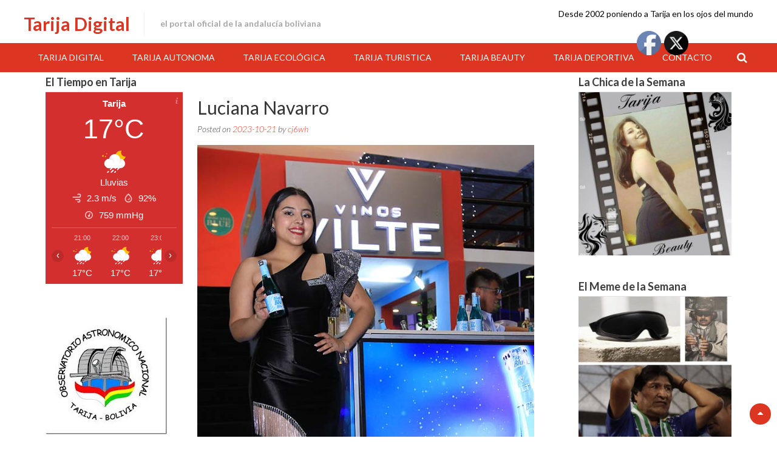

--- FILE ---
content_type: text/html; charset=UTF-8
request_url: https://tarija-digital.com/2023/10/21/luciana-navarro/
body_size: 16493
content:
<!DOCTYPE html>
<html dir="ltr" lang="es" prefix="og: https://ogp.me/ns#">
<head>
<meta charset="UTF-8">
<meta name="viewport" content="width=device-width, initial-scale=1">
<link rel="profile" href="https://gmpg.org/xfn/11">
<link rel="pingback" href="https://tarija-digital.com/xmlrpc.php">
<title>Luciana navarro</title>

		<!-- All in One SEO 4.9.1.1 - aioseo.com -->
	<meta name="robots" content="max-image-preview:large" />
	<meta name="author" content="cj6wh"/>
	<link rel="canonical" href="https://tarija-digital.com/2023/10/21/luciana-navarro/" />
	<meta name="generator" content="All in One SEO (AIOSEO) 4.9.1.1" />
		<meta property="og:locale" content="es_ES" />
		<meta property="og:site_name" content="Tarija Digital | El Portal Oficial de la Andalucía Boliviana" />
		<meta property="og:type" content="article" />
		<meta property="og:title" content="Luciana navarro" />
		<meta property="og:url" content="https://tarija-digital.com/2023/10/21/luciana-navarro/" />
		<meta property="article:published_time" content="2023-10-21T13:57:50+00:00" />
		<meta property="article:modified_time" content="2023-10-21T13:58:15+00:00" />
		<meta property="article:publisher" content="https://www.facebook.com/TARIJADIGITAL" />
		<meta name="twitter:card" content="summary" />
		<meta name="twitter:site" content="@tarijadigital" />
		<meta name="twitter:title" content="Luciana navarro" />
		<meta name="twitter:creator" content="@tarijadigital" />
		<script type="application/ld+json" class="aioseo-schema">
			{"@context":"https:\/\/schema.org","@graph":[{"@type":"Article","@id":"https:\/\/tarija-digital.com\/2023\/10\/21\/luciana-navarro\/#article","name":"Luciana navarro","headline":"Luciana Navarro","author":{"@id":"https:\/\/tarija-digital.com\/author\/cj6wh\/#author"},"publisher":{"@id":"https:\/\/tarija-digital.com\/#organization"},"image":{"@type":"ImageObject","url":"https:\/\/tarija-digital.com\/wp-content\/uploads\/2023\/10\/luciana-navarro.jpg","@id":"https:\/\/tarija-digital.com\/2023\/10\/21\/luciana-navarro\/#articleImage","width":600,"height":900,"caption":"Luciana Navarro"},"datePublished":"2023-10-21T09:57:50-04:00","dateModified":"2023-10-21T09:58:15-04:00","inLanguage":"es-ES","mainEntityOfPage":{"@id":"https:\/\/tarija-digital.com\/2023\/10\/21\/luciana-navarro\/#webpage"},"isPartOf":{"@id":"https:\/\/tarija-digital.com\/2023\/10\/21\/luciana-navarro\/#webpage"},"articleSection":"Azafatas"},{"@type":"BreadcrumbList","@id":"https:\/\/tarija-digital.com\/2023\/10\/21\/luciana-navarro\/#breadcrumblist","itemListElement":[{"@type":"ListItem","@id":"https:\/\/tarija-digital.com#listItem","position":1,"name":"Inicio","item":"https:\/\/tarija-digital.com","nextItem":{"@type":"ListItem","@id":"https:\/\/tarija-digital.com\/category\/azafatas\/#listItem","name":"Azafatas"}},{"@type":"ListItem","@id":"https:\/\/tarija-digital.com\/category\/azafatas\/#listItem","position":2,"name":"Azafatas","item":"https:\/\/tarija-digital.com\/category\/azafatas\/","nextItem":{"@type":"ListItem","@id":"https:\/\/tarija-digital.com\/2023\/10\/21\/luciana-navarro\/#listItem","name":"Luciana Navarro"},"previousItem":{"@type":"ListItem","@id":"https:\/\/tarija-digital.com#listItem","name":"Inicio"}},{"@type":"ListItem","@id":"https:\/\/tarija-digital.com\/2023\/10\/21\/luciana-navarro\/#listItem","position":3,"name":"Luciana Navarro","previousItem":{"@type":"ListItem","@id":"https:\/\/tarija-digital.com\/category\/azafatas\/#listItem","name":"Azafatas"}}]},{"@type":"Organization","@id":"https:\/\/tarija-digital.com\/#organization","name":"Tarija Digital","description":"El Portal Oficial de la Andaluc\u00eda Boliviana","url":"https:\/\/tarija-digital.com\/","sameAs":["https:\/\/www.facebook.com\/TARIJADIGITAL","https:\/\/twitter.com\/tarijadigital"]},{"@type":"Person","@id":"https:\/\/tarija-digital.com\/author\/cj6wh\/#author","url":"https:\/\/tarija-digital.com\/author\/cj6wh\/","name":"cj6wh","image":{"@type":"ImageObject","@id":"https:\/\/tarija-digital.com\/2023\/10\/21\/luciana-navarro\/#authorImage","url":"https:\/\/secure.gravatar.com\/avatar\/ffe11e3e4c3d4d735f4c574f462f0a41284fb1cdf4d555dadd901b0ee8842c86?s=96&d=mm&r=g","width":96,"height":96,"caption":"cj6wh"}},{"@type":"WebPage","@id":"https:\/\/tarija-digital.com\/2023\/10\/21\/luciana-navarro\/#webpage","url":"https:\/\/tarija-digital.com\/2023\/10\/21\/luciana-navarro\/","name":"Luciana navarro","inLanguage":"es-ES","isPartOf":{"@id":"https:\/\/tarija-digital.com\/#website"},"breadcrumb":{"@id":"https:\/\/tarija-digital.com\/2023\/10\/21\/luciana-navarro\/#breadcrumblist"},"author":{"@id":"https:\/\/tarija-digital.com\/author\/cj6wh\/#author"},"creator":{"@id":"https:\/\/tarija-digital.com\/author\/cj6wh\/#author"},"datePublished":"2023-10-21T09:57:50-04:00","dateModified":"2023-10-21T09:58:15-04:00"},{"@type":"WebSite","@id":"https:\/\/tarija-digital.com\/#website","url":"https:\/\/tarija-digital.com\/","name":"Tarija Digital","description":"El Portal Oficial de la Andaluc\u00eda Boliviana","inLanguage":"es-ES","publisher":{"@id":"https:\/\/tarija-digital.com\/#organization"}}]}
		</script>
		<!-- All in One SEO -->

<link rel='dns-prefetch' href='//fonts.googleapis.com' />
<link rel="alternate" type="application/rss+xml" title="Tarija Digital &raquo; Feed" href="https://tarija-digital.com/feed/" />
<link rel="alternate" type="application/rss+xml" title="Tarija Digital &raquo; Feed de los comentarios" href="https://tarija-digital.com/comments/feed/" />
<link rel="alternate" type="application/rss+xml" title="Tarija Digital &raquo; Comentario Luciana Navarro del feed" href="https://tarija-digital.com/2023/10/21/luciana-navarro/feed/" />
<link rel="alternate" title="oEmbed (JSON)" type="application/json+oembed" href="https://tarija-digital.com/wp-json/oembed/1.0/embed?url=https%3A%2F%2Ftarija-digital.com%2F2023%2F10%2F21%2Fluciana-navarro%2F" />
<link rel="alternate" title="oEmbed (XML)" type="text/xml+oembed" href="https://tarija-digital.com/wp-json/oembed/1.0/embed?url=https%3A%2F%2Ftarija-digital.com%2F2023%2F10%2F21%2Fluciana-navarro%2F&#038;format=xml" />
<style id='wp-img-auto-sizes-contain-inline-css' type='text/css'>
img:is([sizes=auto i],[sizes^="auto," i]){contain-intrinsic-size:3000px 1500px}
/*# sourceURL=wp-img-auto-sizes-contain-inline-css */
</style>
<style id='wp-emoji-styles-inline-css' type='text/css'>

	img.wp-smiley, img.emoji {
		display: inline !important;
		border: none !important;
		box-shadow: none !important;
		height: 1em !important;
		width: 1em !important;
		margin: 0 0.07em !important;
		vertical-align: -0.1em !important;
		background: none !important;
		padding: 0 !important;
	}
/*# sourceURL=wp-emoji-styles-inline-css */
</style>
<style id='wp-block-library-inline-css' type='text/css'>
:root{--wp-block-synced-color:#7a00df;--wp-block-synced-color--rgb:122,0,223;--wp-bound-block-color:var(--wp-block-synced-color);--wp-editor-canvas-background:#ddd;--wp-admin-theme-color:#007cba;--wp-admin-theme-color--rgb:0,124,186;--wp-admin-theme-color-darker-10:#006ba1;--wp-admin-theme-color-darker-10--rgb:0,107,160.5;--wp-admin-theme-color-darker-20:#005a87;--wp-admin-theme-color-darker-20--rgb:0,90,135;--wp-admin-border-width-focus:2px}@media (min-resolution:192dpi){:root{--wp-admin-border-width-focus:1.5px}}.wp-element-button{cursor:pointer}:root .has-very-light-gray-background-color{background-color:#eee}:root .has-very-dark-gray-background-color{background-color:#313131}:root .has-very-light-gray-color{color:#eee}:root .has-very-dark-gray-color{color:#313131}:root .has-vivid-green-cyan-to-vivid-cyan-blue-gradient-background{background:linear-gradient(135deg,#00d084,#0693e3)}:root .has-purple-crush-gradient-background{background:linear-gradient(135deg,#34e2e4,#4721fb 50%,#ab1dfe)}:root .has-hazy-dawn-gradient-background{background:linear-gradient(135deg,#faaca8,#dad0ec)}:root .has-subdued-olive-gradient-background{background:linear-gradient(135deg,#fafae1,#67a671)}:root .has-atomic-cream-gradient-background{background:linear-gradient(135deg,#fdd79a,#004a59)}:root .has-nightshade-gradient-background{background:linear-gradient(135deg,#330968,#31cdcf)}:root .has-midnight-gradient-background{background:linear-gradient(135deg,#020381,#2874fc)}:root{--wp--preset--font-size--normal:16px;--wp--preset--font-size--huge:42px}.has-regular-font-size{font-size:1em}.has-larger-font-size{font-size:2.625em}.has-normal-font-size{font-size:var(--wp--preset--font-size--normal)}.has-huge-font-size{font-size:var(--wp--preset--font-size--huge)}.has-text-align-center{text-align:center}.has-text-align-left{text-align:left}.has-text-align-right{text-align:right}.has-fit-text{white-space:nowrap!important}#end-resizable-editor-section{display:none}.aligncenter{clear:both}.items-justified-left{justify-content:flex-start}.items-justified-center{justify-content:center}.items-justified-right{justify-content:flex-end}.items-justified-space-between{justify-content:space-between}.screen-reader-text{border:0;clip-path:inset(50%);height:1px;margin:-1px;overflow:hidden;padding:0;position:absolute;width:1px;word-wrap:normal!important}.screen-reader-text:focus{background-color:#ddd;clip-path:none;color:#444;display:block;font-size:1em;height:auto;left:5px;line-height:normal;padding:15px 23px 14px;text-decoration:none;top:5px;width:auto;z-index:100000}html :where(.has-border-color){border-style:solid}html :where([style*=border-top-color]){border-top-style:solid}html :where([style*=border-right-color]){border-right-style:solid}html :where([style*=border-bottom-color]){border-bottom-style:solid}html :where([style*=border-left-color]){border-left-style:solid}html :where([style*=border-width]){border-style:solid}html :where([style*=border-top-width]){border-top-style:solid}html :where([style*=border-right-width]){border-right-style:solid}html :where([style*=border-bottom-width]){border-bottom-style:solid}html :where([style*=border-left-width]){border-left-style:solid}html :where(img[class*=wp-image-]){height:auto;max-width:100%}:where(figure){margin:0 0 1em}html :where(.is-position-sticky){--wp-admin--admin-bar--position-offset:var(--wp-admin--admin-bar--height,0px)}@media screen and (max-width:600px){html :where(.is-position-sticky){--wp-admin--admin-bar--position-offset:0px}}

/*# sourceURL=wp-block-library-inline-css */
</style><style id='wp-block-image-inline-css' type='text/css'>
.wp-block-image>a,.wp-block-image>figure>a{display:inline-block}.wp-block-image img{box-sizing:border-box;height:auto;max-width:100%;vertical-align:bottom}@media not (prefers-reduced-motion){.wp-block-image img.hide{visibility:hidden}.wp-block-image img.show{animation:show-content-image .4s}}.wp-block-image[style*=border-radius] img,.wp-block-image[style*=border-radius]>a{border-radius:inherit}.wp-block-image.has-custom-border img{box-sizing:border-box}.wp-block-image.aligncenter{text-align:center}.wp-block-image.alignfull>a,.wp-block-image.alignwide>a{width:100%}.wp-block-image.alignfull img,.wp-block-image.alignwide img{height:auto;width:100%}.wp-block-image .aligncenter,.wp-block-image .alignleft,.wp-block-image .alignright,.wp-block-image.aligncenter,.wp-block-image.alignleft,.wp-block-image.alignright{display:table}.wp-block-image .aligncenter>figcaption,.wp-block-image .alignleft>figcaption,.wp-block-image .alignright>figcaption,.wp-block-image.aligncenter>figcaption,.wp-block-image.alignleft>figcaption,.wp-block-image.alignright>figcaption{caption-side:bottom;display:table-caption}.wp-block-image .alignleft{float:left;margin:.5em 1em .5em 0}.wp-block-image .alignright{float:right;margin:.5em 0 .5em 1em}.wp-block-image .aligncenter{margin-left:auto;margin-right:auto}.wp-block-image :where(figcaption){margin-bottom:1em;margin-top:.5em}.wp-block-image.is-style-circle-mask img{border-radius:9999px}@supports ((-webkit-mask-image:none) or (mask-image:none)) or (-webkit-mask-image:none){.wp-block-image.is-style-circle-mask img{border-radius:0;-webkit-mask-image:url('data:image/svg+xml;utf8,<svg viewBox="0 0 100 100" xmlns="http://www.w3.org/2000/svg"><circle cx="50" cy="50" r="50"/></svg>');mask-image:url('data:image/svg+xml;utf8,<svg viewBox="0 0 100 100" xmlns="http://www.w3.org/2000/svg"><circle cx="50" cy="50" r="50"/></svg>');mask-mode:alpha;-webkit-mask-position:center;mask-position:center;-webkit-mask-repeat:no-repeat;mask-repeat:no-repeat;-webkit-mask-size:contain;mask-size:contain}}:root :where(.wp-block-image.is-style-rounded img,.wp-block-image .is-style-rounded img){border-radius:9999px}.wp-block-image figure{margin:0}.wp-lightbox-container{display:flex;flex-direction:column;position:relative}.wp-lightbox-container img{cursor:zoom-in}.wp-lightbox-container img:hover+button{opacity:1}.wp-lightbox-container button{align-items:center;backdrop-filter:blur(16px) saturate(180%);background-color:#5a5a5a40;border:none;border-radius:4px;cursor:zoom-in;display:flex;height:20px;justify-content:center;opacity:0;padding:0;position:absolute;right:16px;text-align:center;top:16px;width:20px;z-index:100}@media not (prefers-reduced-motion){.wp-lightbox-container button{transition:opacity .2s ease}}.wp-lightbox-container button:focus-visible{outline:3px auto #5a5a5a40;outline:3px auto -webkit-focus-ring-color;outline-offset:3px}.wp-lightbox-container button:hover{cursor:pointer;opacity:1}.wp-lightbox-container button:focus{opacity:1}.wp-lightbox-container button:focus,.wp-lightbox-container button:hover,.wp-lightbox-container button:not(:hover):not(:active):not(.has-background){background-color:#5a5a5a40;border:none}.wp-lightbox-overlay{box-sizing:border-box;cursor:zoom-out;height:100vh;left:0;overflow:hidden;position:fixed;top:0;visibility:hidden;width:100%;z-index:100000}.wp-lightbox-overlay .close-button{align-items:center;cursor:pointer;display:flex;justify-content:center;min-height:40px;min-width:40px;padding:0;position:absolute;right:calc(env(safe-area-inset-right) + 16px);top:calc(env(safe-area-inset-top) + 16px);z-index:5000000}.wp-lightbox-overlay .close-button:focus,.wp-lightbox-overlay .close-button:hover,.wp-lightbox-overlay .close-button:not(:hover):not(:active):not(.has-background){background:none;border:none}.wp-lightbox-overlay .lightbox-image-container{height:var(--wp--lightbox-container-height);left:50%;overflow:hidden;position:absolute;top:50%;transform:translate(-50%,-50%);transform-origin:top left;width:var(--wp--lightbox-container-width);z-index:9999999999}.wp-lightbox-overlay .wp-block-image{align-items:center;box-sizing:border-box;display:flex;height:100%;justify-content:center;margin:0;position:relative;transform-origin:0 0;width:100%;z-index:3000000}.wp-lightbox-overlay .wp-block-image img{height:var(--wp--lightbox-image-height);min-height:var(--wp--lightbox-image-height);min-width:var(--wp--lightbox-image-width);width:var(--wp--lightbox-image-width)}.wp-lightbox-overlay .wp-block-image figcaption{display:none}.wp-lightbox-overlay button{background:none;border:none}.wp-lightbox-overlay .scrim{background-color:#fff;height:100%;opacity:.9;position:absolute;width:100%;z-index:2000000}.wp-lightbox-overlay.active{visibility:visible}@media not (prefers-reduced-motion){.wp-lightbox-overlay.active{animation:turn-on-visibility .25s both}.wp-lightbox-overlay.active img{animation:turn-on-visibility .35s both}.wp-lightbox-overlay.show-closing-animation:not(.active){animation:turn-off-visibility .35s both}.wp-lightbox-overlay.show-closing-animation:not(.active) img{animation:turn-off-visibility .25s both}.wp-lightbox-overlay.zoom.active{animation:none;opacity:1;visibility:visible}.wp-lightbox-overlay.zoom.active .lightbox-image-container{animation:lightbox-zoom-in .4s}.wp-lightbox-overlay.zoom.active .lightbox-image-container img{animation:none}.wp-lightbox-overlay.zoom.active .scrim{animation:turn-on-visibility .4s forwards}.wp-lightbox-overlay.zoom.show-closing-animation:not(.active){animation:none}.wp-lightbox-overlay.zoom.show-closing-animation:not(.active) .lightbox-image-container{animation:lightbox-zoom-out .4s}.wp-lightbox-overlay.zoom.show-closing-animation:not(.active) .lightbox-image-container img{animation:none}.wp-lightbox-overlay.zoom.show-closing-animation:not(.active) .scrim{animation:turn-off-visibility .4s forwards}}@keyframes show-content-image{0%{visibility:hidden}99%{visibility:hidden}to{visibility:visible}}@keyframes turn-on-visibility{0%{opacity:0}to{opacity:1}}@keyframes turn-off-visibility{0%{opacity:1;visibility:visible}99%{opacity:0;visibility:visible}to{opacity:0;visibility:hidden}}@keyframes lightbox-zoom-in{0%{transform:translate(calc((-100vw + var(--wp--lightbox-scrollbar-width))/2 + var(--wp--lightbox-initial-left-position)),calc(-50vh + var(--wp--lightbox-initial-top-position))) scale(var(--wp--lightbox-scale))}to{transform:translate(-50%,-50%) scale(1)}}@keyframes lightbox-zoom-out{0%{transform:translate(-50%,-50%) scale(1);visibility:visible}99%{visibility:visible}to{transform:translate(calc((-100vw + var(--wp--lightbox-scrollbar-width))/2 + var(--wp--lightbox-initial-left-position)),calc(-50vh + var(--wp--lightbox-initial-top-position))) scale(var(--wp--lightbox-scale));visibility:hidden}}
/*# sourceURL=https://tarija-digital.com/wp-includes/blocks/image/style.min.css */
</style>
<style id='wp-block-image-theme-inline-css' type='text/css'>
:root :where(.wp-block-image figcaption){color:#555;font-size:13px;text-align:center}.is-dark-theme :root :where(.wp-block-image figcaption){color:#ffffffa6}.wp-block-image{margin:0 0 1em}
/*# sourceURL=https://tarija-digital.com/wp-includes/blocks/image/theme.min.css */
</style>
<style id='wp-block-paragraph-inline-css' type='text/css'>
.is-small-text{font-size:.875em}.is-regular-text{font-size:1em}.is-large-text{font-size:2.25em}.is-larger-text{font-size:3em}.has-drop-cap:not(:focus):first-letter{float:left;font-size:8.4em;font-style:normal;font-weight:100;line-height:.68;margin:.05em .1em 0 0;text-transform:uppercase}body.rtl .has-drop-cap:not(:focus):first-letter{float:none;margin-left:.1em}p.has-drop-cap.has-background{overflow:hidden}:root :where(p.has-background){padding:1.25em 2.375em}:where(p.has-text-color:not(.has-link-color)) a{color:inherit}p.has-text-align-left[style*="writing-mode:vertical-lr"],p.has-text-align-right[style*="writing-mode:vertical-rl"]{rotate:180deg}
/*# sourceURL=https://tarija-digital.com/wp-includes/blocks/paragraph/style.min.css */
</style>
<style id='global-styles-inline-css' type='text/css'>
:root{--wp--preset--aspect-ratio--square: 1;--wp--preset--aspect-ratio--4-3: 4/3;--wp--preset--aspect-ratio--3-4: 3/4;--wp--preset--aspect-ratio--3-2: 3/2;--wp--preset--aspect-ratio--2-3: 2/3;--wp--preset--aspect-ratio--16-9: 16/9;--wp--preset--aspect-ratio--9-16: 9/16;--wp--preset--color--black: #000000;--wp--preset--color--cyan-bluish-gray: #abb8c3;--wp--preset--color--white: #ffffff;--wp--preset--color--pale-pink: #f78da7;--wp--preset--color--vivid-red: #cf2e2e;--wp--preset--color--luminous-vivid-orange: #ff6900;--wp--preset--color--luminous-vivid-amber: #fcb900;--wp--preset--color--light-green-cyan: #7bdcb5;--wp--preset--color--vivid-green-cyan: #00d084;--wp--preset--color--pale-cyan-blue: #8ed1fc;--wp--preset--color--vivid-cyan-blue: #0693e3;--wp--preset--color--vivid-purple: #9b51e0;--wp--preset--gradient--vivid-cyan-blue-to-vivid-purple: linear-gradient(135deg,rgb(6,147,227) 0%,rgb(155,81,224) 100%);--wp--preset--gradient--light-green-cyan-to-vivid-green-cyan: linear-gradient(135deg,rgb(122,220,180) 0%,rgb(0,208,130) 100%);--wp--preset--gradient--luminous-vivid-amber-to-luminous-vivid-orange: linear-gradient(135deg,rgb(252,185,0) 0%,rgb(255,105,0) 100%);--wp--preset--gradient--luminous-vivid-orange-to-vivid-red: linear-gradient(135deg,rgb(255,105,0) 0%,rgb(207,46,46) 100%);--wp--preset--gradient--very-light-gray-to-cyan-bluish-gray: linear-gradient(135deg,rgb(238,238,238) 0%,rgb(169,184,195) 100%);--wp--preset--gradient--cool-to-warm-spectrum: linear-gradient(135deg,rgb(74,234,220) 0%,rgb(151,120,209) 20%,rgb(207,42,186) 40%,rgb(238,44,130) 60%,rgb(251,105,98) 80%,rgb(254,248,76) 100%);--wp--preset--gradient--blush-light-purple: linear-gradient(135deg,rgb(255,206,236) 0%,rgb(152,150,240) 100%);--wp--preset--gradient--blush-bordeaux: linear-gradient(135deg,rgb(254,205,165) 0%,rgb(254,45,45) 50%,rgb(107,0,62) 100%);--wp--preset--gradient--luminous-dusk: linear-gradient(135deg,rgb(255,203,112) 0%,rgb(199,81,192) 50%,rgb(65,88,208) 100%);--wp--preset--gradient--pale-ocean: linear-gradient(135deg,rgb(255,245,203) 0%,rgb(182,227,212) 50%,rgb(51,167,181) 100%);--wp--preset--gradient--electric-grass: linear-gradient(135deg,rgb(202,248,128) 0%,rgb(113,206,126) 100%);--wp--preset--gradient--midnight: linear-gradient(135deg,rgb(2,3,129) 0%,rgb(40,116,252) 100%);--wp--preset--font-size--small: 13px;--wp--preset--font-size--medium: 20px;--wp--preset--font-size--large: 36px;--wp--preset--font-size--x-large: 42px;--wp--preset--spacing--20: 0.44rem;--wp--preset--spacing--30: 0.67rem;--wp--preset--spacing--40: 1rem;--wp--preset--spacing--50: 1.5rem;--wp--preset--spacing--60: 2.25rem;--wp--preset--spacing--70: 3.38rem;--wp--preset--spacing--80: 5.06rem;--wp--preset--shadow--natural: 6px 6px 9px rgba(0, 0, 0, 0.2);--wp--preset--shadow--deep: 12px 12px 50px rgba(0, 0, 0, 0.4);--wp--preset--shadow--sharp: 6px 6px 0px rgba(0, 0, 0, 0.2);--wp--preset--shadow--outlined: 6px 6px 0px -3px rgb(255, 255, 255), 6px 6px rgb(0, 0, 0);--wp--preset--shadow--crisp: 6px 6px 0px rgb(0, 0, 0);}:where(.is-layout-flex){gap: 0.5em;}:where(.is-layout-grid){gap: 0.5em;}body .is-layout-flex{display: flex;}.is-layout-flex{flex-wrap: wrap;align-items: center;}.is-layout-flex > :is(*, div){margin: 0;}body .is-layout-grid{display: grid;}.is-layout-grid > :is(*, div){margin: 0;}:where(.wp-block-columns.is-layout-flex){gap: 2em;}:where(.wp-block-columns.is-layout-grid){gap: 2em;}:where(.wp-block-post-template.is-layout-flex){gap: 1.25em;}:where(.wp-block-post-template.is-layout-grid){gap: 1.25em;}.has-black-color{color: var(--wp--preset--color--black) !important;}.has-cyan-bluish-gray-color{color: var(--wp--preset--color--cyan-bluish-gray) !important;}.has-white-color{color: var(--wp--preset--color--white) !important;}.has-pale-pink-color{color: var(--wp--preset--color--pale-pink) !important;}.has-vivid-red-color{color: var(--wp--preset--color--vivid-red) !important;}.has-luminous-vivid-orange-color{color: var(--wp--preset--color--luminous-vivid-orange) !important;}.has-luminous-vivid-amber-color{color: var(--wp--preset--color--luminous-vivid-amber) !important;}.has-light-green-cyan-color{color: var(--wp--preset--color--light-green-cyan) !important;}.has-vivid-green-cyan-color{color: var(--wp--preset--color--vivid-green-cyan) !important;}.has-pale-cyan-blue-color{color: var(--wp--preset--color--pale-cyan-blue) !important;}.has-vivid-cyan-blue-color{color: var(--wp--preset--color--vivid-cyan-blue) !important;}.has-vivid-purple-color{color: var(--wp--preset--color--vivid-purple) !important;}.has-black-background-color{background-color: var(--wp--preset--color--black) !important;}.has-cyan-bluish-gray-background-color{background-color: var(--wp--preset--color--cyan-bluish-gray) !important;}.has-white-background-color{background-color: var(--wp--preset--color--white) !important;}.has-pale-pink-background-color{background-color: var(--wp--preset--color--pale-pink) !important;}.has-vivid-red-background-color{background-color: var(--wp--preset--color--vivid-red) !important;}.has-luminous-vivid-orange-background-color{background-color: var(--wp--preset--color--luminous-vivid-orange) !important;}.has-luminous-vivid-amber-background-color{background-color: var(--wp--preset--color--luminous-vivid-amber) !important;}.has-light-green-cyan-background-color{background-color: var(--wp--preset--color--light-green-cyan) !important;}.has-vivid-green-cyan-background-color{background-color: var(--wp--preset--color--vivid-green-cyan) !important;}.has-pale-cyan-blue-background-color{background-color: var(--wp--preset--color--pale-cyan-blue) !important;}.has-vivid-cyan-blue-background-color{background-color: var(--wp--preset--color--vivid-cyan-blue) !important;}.has-vivid-purple-background-color{background-color: var(--wp--preset--color--vivid-purple) !important;}.has-black-border-color{border-color: var(--wp--preset--color--black) !important;}.has-cyan-bluish-gray-border-color{border-color: var(--wp--preset--color--cyan-bluish-gray) !important;}.has-white-border-color{border-color: var(--wp--preset--color--white) !important;}.has-pale-pink-border-color{border-color: var(--wp--preset--color--pale-pink) !important;}.has-vivid-red-border-color{border-color: var(--wp--preset--color--vivid-red) !important;}.has-luminous-vivid-orange-border-color{border-color: var(--wp--preset--color--luminous-vivid-orange) !important;}.has-luminous-vivid-amber-border-color{border-color: var(--wp--preset--color--luminous-vivid-amber) !important;}.has-light-green-cyan-border-color{border-color: var(--wp--preset--color--light-green-cyan) !important;}.has-vivid-green-cyan-border-color{border-color: var(--wp--preset--color--vivid-green-cyan) !important;}.has-pale-cyan-blue-border-color{border-color: var(--wp--preset--color--pale-cyan-blue) !important;}.has-vivid-cyan-blue-border-color{border-color: var(--wp--preset--color--vivid-cyan-blue) !important;}.has-vivid-purple-border-color{border-color: var(--wp--preset--color--vivid-purple) !important;}.has-vivid-cyan-blue-to-vivid-purple-gradient-background{background: var(--wp--preset--gradient--vivid-cyan-blue-to-vivid-purple) !important;}.has-light-green-cyan-to-vivid-green-cyan-gradient-background{background: var(--wp--preset--gradient--light-green-cyan-to-vivid-green-cyan) !important;}.has-luminous-vivid-amber-to-luminous-vivid-orange-gradient-background{background: var(--wp--preset--gradient--luminous-vivid-amber-to-luminous-vivid-orange) !important;}.has-luminous-vivid-orange-to-vivid-red-gradient-background{background: var(--wp--preset--gradient--luminous-vivid-orange-to-vivid-red) !important;}.has-very-light-gray-to-cyan-bluish-gray-gradient-background{background: var(--wp--preset--gradient--very-light-gray-to-cyan-bluish-gray) !important;}.has-cool-to-warm-spectrum-gradient-background{background: var(--wp--preset--gradient--cool-to-warm-spectrum) !important;}.has-blush-light-purple-gradient-background{background: var(--wp--preset--gradient--blush-light-purple) !important;}.has-blush-bordeaux-gradient-background{background: var(--wp--preset--gradient--blush-bordeaux) !important;}.has-luminous-dusk-gradient-background{background: var(--wp--preset--gradient--luminous-dusk) !important;}.has-pale-ocean-gradient-background{background: var(--wp--preset--gradient--pale-ocean) !important;}.has-electric-grass-gradient-background{background: var(--wp--preset--gradient--electric-grass) !important;}.has-midnight-gradient-background{background: var(--wp--preset--gradient--midnight) !important;}.has-small-font-size{font-size: var(--wp--preset--font-size--small) !important;}.has-medium-font-size{font-size: var(--wp--preset--font-size--medium) !important;}.has-large-font-size{font-size: var(--wp--preset--font-size--large) !important;}.has-x-large-font-size{font-size: var(--wp--preset--font-size--x-large) !important;}
/*# sourceURL=global-styles-inline-css */
</style>

<style id='classic-theme-styles-inline-css' type='text/css'>
/*! This file is auto-generated */
.wp-block-button__link{color:#fff;background-color:#32373c;border-radius:9999px;box-shadow:none;text-decoration:none;padding:calc(.667em + 2px) calc(1.333em + 2px);font-size:1.125em}.wp-block-file__button{background:#32373c;color:#fff;text-decoration:none}
/*# sourceURL=/wp-includes/css/classic-themes.min.css */
</style>
<link rel='stylesheet' id='share-on-whatsapp-style-file-css' href='https://tarija-digital.com/wp-content/plugins/share-post-on-whatsapp/includes/whatsappshare.css?ver=6.9' type='text/css' media='all' />
<link rel='stylesheet' id='SFSImainCss-css' href='https://tarija-digital.com/wp-content/plugins/ultimate-social-media-icons/css/sfsi-style.css?ver=2.9.6' type='text/css' media='all' />
<link rel='stylesheet' id='accesspress-basic-superfish-css-css' href='https://tarija-digital.com/wp-content/themes/accesspress-basic/css/superfish.css?ver=6.9' type='text/css' media='all' />
<link rel='stylesheet' id='accesspress-basic-lato-font-css' href='//fonts.googleapis.com/css?family=Lato%3A400%2C100%2C100italic%2C300%2C300italic%2C400italic%2C700%2C700italic%2C900%2C900italic&#038;ver=6.9' type='text/css' media='all' />
<link rel='stylesheet' id='accesspress-basic-style-css' href='https://tarija-digital.com/wp-content/themes/accesspress-basic/style.css?ver=6.9' type='text/css' media='all' />
<style id='accesspress-basic-style-inline-css' type='text/css'>
body{
	        		background: none;
	        	}
                    .menu-wrapper,
                    #site-navigation .sub-menu,
                    .slide_readmore-button:hover,
                    .ap-basic-slider-wrapper .bx-pager-item .bx-pager-link.active:before,
                    .ap-basic-slider-wrapper .bx-pager-item .bx-pager-link:hover:before,
                    .feature-post-wrap figure.feature-post-thumbnail figcaption a i.fa,
                    .icon-image, .widget .icon-image:hover,
                    .service-post-wrap figure.services-post-thumbnail figcaption a i.fa,
                    .cta-btn-wrap a:hover, .feat-page_readmore_btn:hover,
                    .featured-footer .wpcf7 input[type="submit"],
                    #go-top,
                    .ak-search .search-form,
                    .navigation .nav-links a:hover, .bttn:hover, button,
                    input[type="button"]:hover,
                    input[type="reset"]:hover,
                    input[type="submit"]:hover,
                    .no-results .page-content input[type="submit"]{
                        background: #dc3522;
                    }
                    #site-navigation ul li:hover > a,
                    #site-navigation ul li.current-menu-item > a,
                    #site-navigation ul li.current-menu-ancestor > a,
                    .featured-footer .wpcf7 input[type="submit"]:hover,
                    .no-results .page-content input[type="submit"]:hover{
                        background: #e04a39;
                    }
                    .ak-search .search-form .search-submit,
                    .ak-search .search-form .search-submit:hover{
                        background: #b02a1b   
                    }
                    .ak-search.active .overlay-search{
                        background: rgba(220, 53, 34, 0.7)
                    }
                    .site-title a,
                    .call-us a,
                    .slide_readmore-button,
                    .feat_readmore-button,
                    .cta-btn-wrap a,
                    .widget a:hover,
                    .widget a:hover:before,
                    .icon_readmore-button, .services_readmore-button,
                    .ap_toggle.open .ap_toggle_title,
                    .ap_toggle.open .ap_toggle_title:before,
                    .feat-page_readmore_btn,
                    .aptf-timestamp a,
                    .widget_text a,
                    h1.entry-title a:hover,
                    .search-results .entry-title a:hover,
                    .entry-footer-wrapper .user-wrapper:hover i.fa,
                    .category-blogs .entry-title a:hover,
                    .entry-footer a:hover,
                    .posted-on a,
                    .category-blogs .entry-footer .readmore a,
                    .error-404 .page-title .oops{
                        color: #dc3522;
                    }
                    .slide_readmore-button,
                    .cta-btn-wrap a,
                    .feat-page_readmore_btn,
                    .navigation .nav-links a, .bttn, button,
                    input[type="button"], input[type="reset"], input[type="submit"]{
                        border-color: #dc3522;                        
                    }
                    .widget .icon-image:before{
                        box-shadow: 0 0 0 1px #dc3522; 
                    }
                    @media (max-width: 1024px){
                        .main-navigation-responsive ul li a{
                            background: #dc3522;
                            border-color: #e04a39 !important;
                        }
                    }
                    @media (max-width: 1024px){
                        .main-navigation-responsive ul li a:hover, .main-navigation-responsive ul li.current_page_item a{
                            background: #e04a39;
                        }
                    }
/*# sourceURL=accesspress-basic-style-inline-css */
</style>
<link rel='stylesheet' id='accesspress-basic-responsive-css-css' href='https://tarija-digital.com/wp-content/themes/accesspress-basic/css/responsive.css?ver=6.9' type='text/css' media='all' />
<link rel='stylesheet' id='font-awesome-css' href='https://tarija-digital.com/wp-content/themes/accesspress-basic/css/fawesome/css/font-awesome.css?ver=6.9' type='text/css' media='all' />
<link rel='stylesheet' id='simple-social-icons-font-css' href='https://tarija-digital.com/wp-content/plugins/simple-social-icons/css/style.css?ver=3.0.2' type='text/css' media='all' />
<script type="text/javascript" src="https://tarija-digital.com/wp-includes/js/jquery/jquery.min.js?ver=3.7.1" id="jquery-core-js"></script>
<script type="text/javascript" src="https://tarija-digital.com/wp-includes/js/jquery/jquery-migrate.min.js?ver=3.4.1" id="jquery-migrate-js"></script>
<script type="text/javascript" src="https://tarija-digital.com/wp-content/plugins/share-post-on-whatsapp/includes/whatsappshare.js?ver=6.9" id="share-on-whatsapp-script-file-js"></script>
<script type="text/javascript" src="https://tarija-digital.com/wp-includes/js/hoverIntent.min.js?ver=1.10.2" id="hoverIntent-js"></script>
<script type="text/javascript" src="https://tarija-digital.com/wp-content/themes/accesspress-basic/js/superfish.js?ver=6.9" id="accesspress-basic-superfish-js"></script>
<script type="text/javascript" src="https://tarija-digital.com/wp-content/themes/accesspress-basic/js/custom.js?ver=6.9" id="accesspress-basic-custom-js-js"></script>
<script type="text/javascript" src="https://tarija-digital.com/wp-content/themes/accesspress-basic/js/jquery.bxslider.js?ver=6.9" id="jquery-bxslider-js-js"></script>
<script type="text/javascript" id="ai-js-js-extra">
/* <![CDATA[ */
var MyAjax = {"ajaxurl":"https://tarija-digital.com/wp-admin/admin-ajax.php","security":"8396d55e02"};
//# sourceURL=ai-js-js-extra
/* ]]> */
</script>
<script type="text/javascript" src="https://tarija-digital.com/wp-content/plugins/advanced-iframe/js/ai.min.js?ver=305286" id="ai-js-js"></script>
<link rel="https://api.w.org/" href="https://tarija-digital.com/wp-json/" /><link rel="alternate" title="JSON" type="application/json" href="https://tarija-digital.com/wp-json/wp/v2/posts/25832" /><link rel="EditURI" type="application/rsd+xml" title="RSD" href="https://tarija-digital.com/xmlrpc.php?rsd" />
<meta name="generator" content="WordPress 6.9" />
<link rel='shortlink' href='https://tarija-digital.com/?p=25832' />
<meta name="follow.[base64]" content="fFs1YrrwGhWDbpFVYe0C"/><link rel="icon" href="https://tarija-digital.com/wp-content/uploads/2019/09/cropped-logo_tarija_digital100_400x400-32x32.jpg" sizes="32x32" />
<link rel="icon" href="https://tarija-digital.com/wp-content/uploads/2019/09/cropped-logo_tarija_digital100_400x400-192x192.jpg" sizes="192x192" />
<link rel="apple-touch-icon" href="https://tarija-digital.com/wp-content/uploads/2019/09/cropped-logo_tarija_digital100_400x400-180x180.jpg" />
<meta name="msapplication-TileImage" content="https://tarija-digital.com/wp-content/uploads/2019/09/cropped-logo_tarija_digital100_400x400-270x270.jpg" />
</head>

<body data-rsssl=1 class="wp-singular post-template-default single single-post postid-25832 single-format-standard wp-embed-responsive wp-theme-accesspress-basic sfsi_actvite_theme_default group-blog">
<div id="page" class="hfeed site">
	<a class="skip-link screen-reader-text" href="#content">Skip to content</a>

	<header id="masthead" class="site-header header-text-only" role="banner">
        	<div class="top-header clearfix">
                <div class="ap-container">
                    <div class="site-branding">
                                                    
                                                            <div class="header-text-container">
                        			<h1 class="site-title"><a href="https://tarija-digital.com/" rel="home">Tarija Digital</a></h1>
                        			<h2 class="site-description">El Portal Oficial de la Andalucía Boliviana</h2>
                                </div>
                                                        
                                    		</div><!-- .site-branding -->
                    <div class="right-top-head">
                                                                                    <div class="call-us">Desde 2002 poniendo a Tarija en los ojos del mundo</div>
                                                                                                </div>
                </div> <!-- ap-container -->
            </div> <!-- top-header -->
            
            <div class="menu-wrapper clearfix"> 
                <div class="ap-container">
                    <a class="menu-trigger"><span></span><span></span><span></span></a>   
            		<nav id="site-navigation" class="main-navigation" role="navigation">
            			<button class="menu-toggle hide" aria-controls="primary-menu" aria-expanded="false">Primary Menu</button>
            			<div class="menu-principal-container"><ul id="primary-menu" class="menu"><li id="menu-item-20607" class="menu-item menu-item-type-post_type menu-item-object-page menu-item-20607"><a href="https://tarija-digital.com/tarija-digital/">Tarija Digital</a></li>
<li id="menu-item-20604" class="menu-item menu-item-type-post_type menu-item-object-page menu-item-20604"><a href="https://tarija-digital.com/tarija-autonoma/">Tarija Autonoma</a></li>
<li id="menu-item-20647" class="menu-item menu-item-type-taxonomy menu-item-object-category menu-item-20647"><a href="https://tarija-digital.com/category/tariquia/">Tarija Ecológica</a></li>
<li id="menu-item-20637" class="menu-item menu-item-type-post_type menu-item-object-page menu-item-20637"><a href="https://tarija-digital.com/tarija-turistica/">Tarija Turistica</a></li>
<li id="menu-item-20605" class="menu-item menu-item-type-post_type menu-item-object-page menu-item-20605"><a href="https://tarija-digital.com/tarija-beauty/">Tarija Beauty</a></li>
<li id="menu-item-20606" class="menu-item menu-item-type-post_type menu-item-object-page menu-item-20606"><a href="https://tarija-digital.com/tarija-deportiva/">Tarija Deportiva</a></li>
<li id="menu-item-22954" class="menu-item menu-item-type-custom menu-item-object-custom menu-item-22954"><a href="https://tarija-digital.com/contacto-2">Contacto</a></li>
</ul></div>            		</nav><!-- #site-navigation -->
                                            <div class="search-icon">
                        <i class="fa fa-search"></i>
                        <div class="ak-search">
                            <div class="close">&times;</div>
                                 <form action="https://tarija-digital.com" class="search-form" method="get" role="search">
                                    <label>
                                        <span class="screen-reader-text">Search for:</span>
                                        <input type="search" title="Search for:" name="s" value="" placeholder="Search content..." class="search-field">
                                    </label>
                                    <input type="submit" value="Search" class="search-submit">
                                 </form>
                         <div class="overlay-search"> </div> 
                        </div>
                    </div> 
                                </div>
            </div>
            <nav id="site-navigation-responsive" class="main-navigation-responsive">
    			<button class="menu-toggle hide" aria-controls="primary-menu" aria-expanded="false">Primary Menu</button>
    			<div class="menu-principal-container"><ul id="primary-menu" class="menu"><li class="menu-item menu-item-type-post_type menu-item-object-page menu-item-20607"><a href="https://tarija-digital.com/tarija-digital/">Tarija Digital</a></li>
<li class="menu-item menu-item-type-post_type menu-item-object-page menu-item-20604"><a href="https://tarija-digital.com/tarija-autonoma/">Tarija Autonoma</a></li>
<li class="menu-item menu-item-type-taxonomy menu-item-object-category menu-item-20647"><a href="https://tarija-digital.com/category/tariquia/">Tarija Ecológica</a></li>
<li class="menu-item menu-item-type-post_type menu-item-object-page menu-item-20637"><a href="https://tarija-digital.com/tarija-turistica/">Tarija Turistica</a></li>
<li class="menu-item menu-item-type-post_type menu-item-object-page menu-item-20605"><a href="https://tarija-digital.com/tarija-beauty/">Tarija Beauty</a></li>
<li class="menu-item menu-item-type-post_type menu-item-object-page menu-item-20606"><a href="https://tarija-digital.com/tarija-deportiva/">Tarija Deportiva</a></li>
<li class="menu-item menu-item-type-custom menu-item-object-custom menu-item-22954"><a href="https://tarija-digital.com/contacto-2">Contacto</a></li>
</ul></div>    		</nav><!-- #site-navigation -->
	</header><!-- #masthead -->

	<div id="content" class="site-content fullwidth-slider">
    	
	<main id="main" class="site-main both-sidebar" role="main">
        <div class="ap-container">
                            <div id="primary-wrap" class="clearfix">
                            <div id="primary" class="content-area">
            
            			
<article id="post-25832" class="post-25832 post type-post status-publish format-standard hentry category-azafatas">
    <header class="entry-header">
    	<h1 class="entry-title">Luciana Navarro</h1>    
    	<div class="entry-meta">
    		<span class="posted-on">Posted on <a href="https://tarija-digital.com/2023/10/21/luciana-navarro/" rel="bookmark"><time class="entry-date published" datetime="2023-10-21T09:57:50-04:00">2023-10-21</time><time class="updated" datetime="2023-10-21T09:58:15-04:00">2023-10-21</time></a></span><span class="byline"> by <span class="author vcard"><a class="url fn n" href="https://tarija-digital.com/author/cj6wh/">cj6wh</a></span></span>    	</div><!-- .entry-meta -->
    </header><!-- .entry-header -->
	<div class="entry-content">
		<div class="wp-block-image">
<figure class="aligncenter size-full"><img fetchpriority="high" decoding="async" width="600" height="900" src="https://tarija-digital.com/wp-content/uploads/2023/10/luciana-navarro.jpg" alt="" class="wp-image-25833" srcset="https://tarija-digital.com/wp-content/uploads/2023/10/luciana-navarro.jpg 600w, https://tarija-digital.com/wp-content/uploads/2023/10/luciana-navarro-200x300.jpg 200w" sizes="(max-width: 600px) 100vw, 600px" /></figure>
</div>


<p class="has-text-align-center">Luciana Navarro azafata de vinos Vilte</p>



<p class="has-text-align-center"><a href="https://tarija-digital.com/azafatas-exposur-2023/" title="">Azafatas Exposur 2023</a></p>
<div class='share-to-whatsapp-wrapper'><div class='share-on-whsp'>Share on: </div><a data-text='Luciana Navarro' data-link='https://tarija-digital.com/2023/10/21/luciana-navarro/' class='whatsapp-button whatsapp-share'>WhatsApp</a><div class='clear '></div></div>			</div><!-- .entry-content -->

	<footer class="entry-footer">
		<span class="cat-links">Posted in <a href="https://tarija-digital.com/category/azafatas/" rel="category tag">Azafatas</a></span>	</footer><!-- .entry-footer -->
</article><!-- #post-## -->
                        <div class="clearfix">
            			
	<nav class="navigation post-navigation" aria-label="Entradas">
		<h2 class="screen-reader-text">Navegación de entradas</h2>
		<div class="nav-links"><div class="nav-previous"><a href="https://tarija-digital.com/2023/10/21/leyda-suarez-aldana-2/" rel="prev">Leyda Suarez Aldana</a></div><div class="nav-next"><a href="https://tarija-digital.com/2023/10/21/luciana-palacios/" rel="next">Luciana Palacios</a></div></div>
	</nav>                        </div>
                        
                                    			
<div id="comments" class="comments-area">

	
	
	
		<div id="respond" class="comment-respond">
		<h3 id="reply-title" class="comment-reply-title">Deja una respuesta <small><a rel="nofollow" id="cancel-comment-reply-link" href="/2023/10/21/luciana-navarro/#respond" style="display:none;">Cancelar la respuesta</a></small></h3><form action="https://tarija-digital.com/wp-comments-post.php" method="post" id="commentform" class="comment-form"><p class="comment-notes"><span id="email-notes">Tu dirección de correo electrónico no será publicada.</span> <span class="required-field-message">Los campos obligatorios están marcados con <span class="required">*</span></span></p><p class="comment-form-comment"><label for="comment">Comentario <span class="required">*</span></label> <textarea id="comment" name="comment" cols="45" rows="8" maxlength="65525" required></textarea></p><p class="comment-form-author"><label for="author">Nombre <span class="required">*</span></label> <input id="author" name="author" type="text" value="" size="30" maxlength="245" autocomplete="name" required /></p>
<p class="comment-form-email"><label for="email">Correo electrónico <span class="required">*</span></label> <input id="email" name="email" type="email" value="" size="30" maxlength="100" aria-describedby="email-notes" autocomplete="email" required /></p>
<p class="comment-form-url"><label for="url">Web</label> <input id="url" name="url" type="url" value="" size="30" maxlength="200" autocomplete="url" /></p>
<p class="comment-form-cookies-consent"><input id="wp-comment-cookies-consent" name="wp-comment-cookies-consent" type="checkbox" value="yes" /> <label for="wp-comment-cookies-consent">Guarda mi nombre, correo electrónico y web en este navegador para la próxima vez que comente.</label></p>
<p class="form-submit"><input name="submit" type="submit" id="submit" class="submit" value="Publicar el comentario" /> <input type='hidden' name='comment_post_ID' value='25832' id='comment_post_ID' />
<input type='hidden' name='comment_parent' id='comment_parent' value='0' />
</p><p style="display: none;"><input type="hidden" id="akismet_comment_nonce" name="akismet_comment_nonce" value="51b90eb223" /></p><p style="display: none !important;" class="akismet-fields-container" data-prefix="ak_"><label>&#916;<textarea name="ak_hp_textarea" cols="45" rows="8" maxlength="100"></textarea></label><input type="hidden" id="ak_js_1" name="ak_js" value="143"/><script>document.getElementById( "ak_js_1" ).setAttribute( "value", ( new Date() ).getTime() );</script></p></form>	</div><!-- #respond -->
	
</div><!-- #comments -->
                                    
                </div><!-- #primary -->
                                    
<div id="secondary" class="secondary-left">
	<aside id="text-2" class="widget widget_text"><h3 class="widget-title"><span>El Tiempo en Tarija</span></h3>			<div class="textwidget"><div id="ww_da55dafac44bf" v='1.3' loc='id' a='{"t":"horizontal","lang":"es","sl_lpl":1,"ids":["wl12153"],"font":"Arial","sl_ics":"one_a","sl_sot":"celsius","cl_bkg":"#D32F2F","cl_font":"#FFFFFF","cl_cloud":"#FFFFFF","cl_persp":"#FFFFFF","cl_sun":"#FFC107","cl_moon":"#FFC107","cl_thund":"#FFFFFF"}'><a href="https://weatherwidget.org/" id="ww_da55dafac44bf_u" target="_blank">Widget weather</a></div>
<p><script async src="https://app2.weatherwidget.org/js/?id=ww_da55dafac44bf"></script></p>
</div>
		</aside><aside id="media_image-2" class="widget widget_media_image"><a href="https://tarija-digital.com/observatorio-santa-ana/"><img width="200" height="193" src="https://tarija-digital.com/wp-content/uploads/2019/09/Logo-OBSERVATORIO.jpg" class="image wp-image-20608  attachment-full size-full" alt="" style="max-width: 100%; height: auto;" decoding="async" /></a></aside><aside id="media_image-3" class="widget widget_media_image"><img width="300" height="210" src="https://tarija-digital.com/wp-content/uploads/2019/09/cam-300x210.jpg" class="image wp-image-20620  attachment-medium size-medium" alt="" style="max-width: 100%; height: auto;" decoding="async" /></aside><aside id="nav_menu-2" class="widget widget_nav_menu"><div class="menu-lateral-container"><ul id="menu-lateral" class="menu"><li id="menu-item-20611" class="menu-item menu-item-type-custom menu-item-object-custom menu-item-20611"><a href="https://diarioandaluz.com">Diario Digital de Tarija</a></li>
<li id="menu-item-21354" class="menu-item menu-item-type-custom menu-item-object-custom menu-item-21354"><a href="https://tarija-digital.com/periodico-digital/">Periódico Digital</a></li>
<li id="menu-item-20609" class="menu-item menu-item-type-taxonomy menu-item-object-category menu-item-20609"><a href="https://tarija-digital.com/category/caricaturas/">Caricaturas</a></li>
<li id="menu-item-20610" class="menu-item menu-item-type-taxonomy menu-item-object-category menu-item-20610"><a href="https://tarija-digital.com/category/memes/">Memes</a></li>
<li id="menu-item-20612" class="menu-item menu-item-type-taxonomy menu-item-object-category menu-item-20612"><a href="https://tarija-digital.com/category/articulos-variados-2/">Articulos Variados</a></li>
</ul></div></aside><aside id="media_image-8" class="widget widget_media_image"><h3 class="widget-title"><span>Libro de Visitas</span></h3><a href="https://tarija-digital.com/libro-de-visitas/"><img width="148" height="80" src="https://tarija-digital.com/wp-content/uploads/2019/09/libro-gif.gif" class="image wp-image-20636  attachment-full size-full" alt="" style="max-width: 100%; height: auto;" decoding="async" loading="lazy" /></a></aside></div><!-- #secondary -->
                                            </div> <!-- #primary-wrap -->
                        
                            <div id="secondary" class="secondary-right">
	<aside id="media_image-9" class="widget widget_media_image"><h3 class="widget-title"><span>La Chica de la Semana</span></h3><a href="https://tarija-digital.com/2026/01/31/la-chica-de-la-semana-5-de-2026/"><img width="282" height="300" src="https://tarija-digital.com/wp-content/uploads/2026/01/alexandra-shirley-1-282x300.jpg" class="image wp-image-27409  attachment-medium size-medium" alt="" style="max-width: 100%; height: auto;" title="La Chica de la Semana" decoding="async" loading="lazy" srcset="https://tarija-digital.com/wp-content/uploads/2026/01/alexandra-shirley-1-282x300.jpg 282w, https://tarija-digital.com/wp-content/uploads/2026/01/alexandra-shirley-1.jpg 676w" sizes="auto, (max-width: 282px) 100vw, 282px" /></a></aside><aside id="media_image-5" class="widget widget_media_image"><h3 class="widget-title"><span>El Meme de la Semana</span></h3><a href="https://tarija-digital.com/2026/01/10/el-meme-de-la-semana-2-de-2026/"><img width="300" height="300" src="https://tarija-digital.com/wp-content/uploads/2026/01/meme-gafas2-1-300x300.jpg" class="image wp-image-27376  attachment-medium size-medium" alt="" style="max-width: 100%; height: auto;" title="La Caricatura de la Semana" decoding="async" loading="lazy" srcset="https://tarija-digital.com/wp-content/uploads/2026/01/meme-gafas2-1-300x300.jpg 300w, https://tarija-digital.com/wp-content/uploads/2026/01/meme-gafas2-1-1024x1024.jpg 1024w, https://tarija-digital.com/wp-content/uploads/2026/01/meme-gafas2-1-150x150.jpg 150w, https://tarija-digital.com/wp-content/uploads/2026/01/meme-gafas2-1-768x768.jpg 768w, https://tarija-digital.com/wp-content/uploads/2026/01/meme-gafas2-1-125x125.jpg 125w, https://tarija-digital.com/wp-content/uploads/2026/01/meme-gafas2-1.jpg 1200w" sizes="auto, (max-width: 300px) 100vw, 300px" /></a></aside><aside id="media_image-6" class="widget widget_media_image"><h3 class="widget-title"><span>La Caricatura de la Semana</span></h3><a href="https://tarija-digital.com/2025/11/08/el-meme-de-la-semana-45-de-2025/"><img width="300" height="188" src="https://tarija-digital.com/wp-content/uploads/2025/11/meme-atahualpa-1-300x188.jpg" class="image wp-image-27276  attachment-medium size-medium" alt="" style="max-width: 100%; height: auto;" title="La Caricatura de la Semana" decoding="async" loading="lazy" srcset="https://tarija-digital.com/wp-content/uploads/2025/11/meme-atahualpa-1-300x188.jpg 300w, https://tarija-digital.com/wp-content/uploads/2025/11/meme-atahualpa-1-1024x640.jpg 1024w, https://tarija-digital.com/wp-content/uploads/2025/11/meme-atahualpa-1-768x480.jpg 768w, https://tarija-digital.com/wp-content/uploads/2025/11/meme-atahualpa-1.jpg 1280w" sizes="auto, (max-width: 300px) 100vw, 300px" /></a></aside><aside id="sfp_page_plugin_widget-3" class="widget widget_sfp_page_plugin_widget"><div id="fb-root"></div>
<script>
	(function(d){
		var js, id = 'facebook-jssdk';
		if (d.getElementById(id)) {return;}
		js = d.createElement('script');
		js.id = id;
		js.async = true;
		js.src = "//connect.facebook.net/es_LA/all.js#xfbml=1";
		d.getElementsByTagName('head')[0].appendChild(js);
	}(document));
</script>
<!-- SFPlugin by topdevs.net -->
<!-- Page Plugin Code START -->
<div class="sfp-container">
	<div class="fb-page"
		data-href="http://www.facebook.com/tarijadigital"
		data-width=""
		data-height=""
		data-hide-cover="true"
		data-show-facepile="true"
		data-small-header="true"
		data-tabs="">
	</div>
</div>
<!-- Page Plugin Code END --></aside><aside id="search-2" class="widget widget_search"><form role="search" method="get" class="search-form" action="https://tarija-digital.com/">
				<label>
					<span class="screen-reader-text">Buscar:</span>
					<input type="search" class="search-field" placeholder="Buscar &hellip;" value="" name="s" />
				</label>
				<input type="submit" class="search-submit" value="Buscar" />
			</form></aside></div><!-- #secondary -->
                    </div><!-- ap-container -->
	</main><!-- #main -->
    

<center><script async src="//pagead2.googlesyndication.com/pagead/js/adsbygoogle.js"></script>
<!-- portal nuevo 468 x 60 -->
<ins class="adsbygoogle" style="display: inline-block; width: 468px; height: 60px;" data-ad-client="ca-pub-5390438432000731" data-ad-slot="5484792710"></ins>
<script>
(adsbygoogle = window.adsbygoogle || []).push({});
</script></center>

	</div><!-- #content -->
	<footer id="colophon" class="site-footer" role="contentinfo">
                
		<div class="site-info">
            <div class="ap-container clearfix">
                <div class="copyright-info">
                    Copyright &copy; 2023                        Tarija Digital                    <span class="sep"> | </span>
                        Theme: <a href="https://accesspressthemes.com/wordpress-themes/accesspress-basic/" target="_blank" rel="designer">AccessPress Basic</a>
                         by AccessPress Themes                </div>
                    
            </div>
		</div><!-- .site-info -->
	</footer><!-- #colophon -->
</div><!-- #page -->
<div id="go-top"><a href="#page"><i class="fa fa-caret-up"></i></a></div>
<script type="speculationrules">
{"prefetch":[{"source":"document","where":{"and":[{"href_matches":"/*"},{"not":{"href_matches":["/wp-*.php","/wp-admin/*","/wp-content/uploads/*","/wp-content/*","/wp-content/plugins/*","/wp-content/themes/accesspress-basic/*","/*\\?(.+)"]}},{"not":{"selector_matches":"a[rel~=\"nofollow\"]"}},{"not":{"selector_matches":".no-prefetch, .no-prefetch a"}}]},"eagerness":"conservative"}]}
</script>
                <!--facebook like and share js -->
                <div id="fb-root"></div>
                <script>
                    (function(d, s, id) {
                        var js, fjs = d.getElementsByTagName(s)[0];
                        if (d.getElementById(id)) return;
                        js = d.createElement(s);
                        js.id = id;
                        js.src = "https://connect.facebook.net/en_US/sdk.js#xfbml=1&version=v3.2";
                        fjs.parentNode.insertBefore(js, fjs);
                    }(document, 'script', 'facebook-jssdk'));
                </script>
                <div class="sfsiplus_footerLnk" style="margin: 0 auto;z-index:1000;text-align: center;"><a href="https://www.ultimatelysocial.com/?utm_source=usmplus_settings_page&utm_campaign=credit_link_to_homepage&utm_medium=banner" target="new">Social Share Buttons and Icons</a> powered by Ultimatelysocial</div><script>
window.addEventListener('sfsi_functions_loaded', function() {
    if (typeof sfsi_responsive_toggle == 'function') {
        sfsi_responsive_toggle(0);
        // console.log('sfsi_responsive_toggle');

    }
})
</script>
<div class="norm_row sfsi_wDiv sfsi_floater_position_top-right" id="sfsi_floater" style="z-index: 9999;width:225px;text-align:left;position:absolute;position:absolute;right:10px;top:2%;"><div style='width:40px; height:40px;margin-left:5px;margin-bottom:5px; ' class='sfsi_wicons shuffeldiv ' ><div class='inerCnt'><a class=' sficn' data-effect='' target='_blank'  href='https://www.facebook.com/TARIJADIGITAL' id='sfsiid_facebook_icon' style='width:40px;height:40px;opacity:1;'  ><img data-pin-nopin='true' alt='Facebook' title='Facebook' src='https://tarija-digital.com/wp-content/plugins/ultimate-social-media-icons/images/icons_theme/default/default_facebook.png' width='40' height='40' style='' class='sfcm sfsi_wicon ' data-effect=''   /></a><div class="sfsi_tool_tip_2 fb_tool_bdr sfsiTlleft" style="opacity:0;z-index:-1;" id="sfsiid_facebook"><span class="bot_arow bot_fb_arow"></span><div class="sfsi_inside"><div  class='icon1'><a href='https://www.facebook.com/TARIJADIGITAL' target='_blank'><img data-pin-nopin='true' class='sfsi_wicon' alt='Facebook' title='Facebook' src='https://tarija-digital.com/wp-content/plugins/ultimate-social-media-icons/images/visit_icons/Visit_us_fb/icon_Visit_us_en_US.png' /></a></div><div  class='icon2'><div class="fb-like" width="200" data-href="https://tarija-digital.com/2023/10/21/luciana-navarro/"  data-send="false" data-layout="button_count" data-action="like"></div></div><div  class='icon3'><a target='_blank' href='https://www.facebook.com/sharer/sharer.php?u=https%3A%2F%2Ftarija-digital.com%2F2023%2F10%2F21%2Fluciana-navarro' style='display:inline-block;'  > <img class='sfsi_wicon'  data-pin-nopin='true' alt='fb-share-icon' title='Facebook Share' src='https://tarija-digital.com/wp-content/plugins/ultimate-social-media-icons/images/share_icons/fb_icons/en_US.svg' /></a></div></div></div></div></div><div style='width:40px; height:40px;margin-left:5px;margin-bottom:5px; ' class='sfsi_wicons shuffeldiv ' ><div class='inerCnt'><a class=' sficn' data-effect='' target='_blank'  href='http://twitter.com/tarijadigital' id='sfsiid_twitter_icon' style='width:40px;height:40px;opacity:1;'  ><img data-pin-nopin='true' alt='Twitter' title='Twitter' src='https://tarija-digital.com/wp-content/plugins/ultimate-social-media-icons/images/icons_theme/default/default_twitter.png' width='40' height='40' style='' class='sfcm sfsi_wicon ' data-effect=''   /></a><div class="sfsi_tool_tip_2 twt_tool_bdr sfsiTlleft" style="opacity:0;z-index:-1;" id="sfsiid_twitter"><span class="bot_arow bot_twt_arow"></span><div class="sfsi_inside"><div  class='icon2'><div class='sf_twiter' style='display: inline-block;vertical-align: middle;width: auto;'>
						<a target='_blank' href='https://x.com/intent/post?text=Hey%2C+check+out+this+cool+site+I+found%3A+www.yourname.com+%23Topic+via%40my_twitter_name+https%3A%2F%2Ftarija-digital.com%2F2023%2F10%2F21%2Fluciana-navarro' style='display:inline-block' >
							<img data-pin-nopin= true class='sfsi_wicon' src='https://tarija-digital.com/wp-content/plugins/ultimate-social-media-icons/images/share_icons/Twitter_Tweet/en_US_Tweet.svg' alt='Post on X' title='Post on X' >
						</a>
					</div></div></div></div></div></div></div ><input type='hidden' id='sfsi_floater_sec' value='top-right' /><script>window.addEventListener("sfsi_functions_loaded", function()
			{
				if (typeof sfsi_widget_set == "function") {
					sfsi_widget_set();
				}
			}); window.addEventListener('sfsi_functions_loaded',function(){sfsi_float_widget('10')});</script>    <script>
        window.addEventListener('sfsi_functions_loaded', function () {
            if (typeof sfsi_plugin_version == 'function') {
                sfsi_plugin_version(2.77);
            }
        });

        function sfsi_processfurther(ref) {
            var feed_id = '[base64]';
            var feedtype = 8;
            var email = jQuery(ref).find('input[name="email"]').val();
            var filter = /^(([^<>()[\]\\.,;:\s@\"]+(\.[^<>()[\]\\.,;:\s@\"]+)*)|(\".+\"))@((\[[0-9]{1,3}\.[0-9]{1,3}\.[0-9]{1,3}\.[0-9]{1,3}\])|(([a-zA-Z\-0-9]+\.)+[a-zA-Z]{2,}))$/;
            if ((email != "Enter your email") && (filter.test(email))) {
                if (feedtype == "8") {
                    var url = "https://api.follow.it/subscription-form/" + feed_id + "/" + feedtype;
                    window.open(url, "popupwindow", "scrollbars=yes,width=1080,height=760");
                    return true;
                }
            } else {
                alert("Please enter email address");
                jQuery(ref).find('input[name="email"]').focus();
                return false;
            }
        }
    </script>
    <style type="text/css" aria-selected="true">
        .sfsi_subscribe_Popinner {
             width: 100% !important;

            height: auto !important;

         padding: 18px 0px !important;

            background-color: #ffffff !important;
        }

        .sfsi_subscribe_Popinner form {
            margin: 0 20px !important;
        }

        .sfsi_subscribe_Popinner h5 {
            font-family: Helvetica,Arial,sans-serif !important;

             font-weight: bold !important;   color:#000000 !important; font-size: 16px !important;   text-align:center !important; margin: 0 0 10px !important;
            padding: 0 !important;
        }

        .sfsi_subscription_form_field {
            margin: 5px 0 !important;
            width: 100% !important;
            display: inline-flex;
            display: -webkit-inline-flex;
        }

        .sfsi_subscription_form_field input {
            width: 100% !important;
            padding: 10px 0px !important;
        }

        .sfsi_subscribe_Popinner input[type=email] {
         font-family: Helvetica,Arial,sans-serif !important;   font-style:normal !important;   font-size:14px !important; text-align: center !important;        }

        .sfsi_subscribe_Popinner input[type=email]::-webkit-input-placeholder {

         font-family: Helvetica,Arial,sans-serif !important;   font-style:normal !important;  font-size: 14px !important;   text-align:center !important;        }

        .sfsi_subscribe_Popinner input[type=email]:-moz-placeholder {
            /* Firefox 18- */
         font-family: Helvetica,Arial,sans-serif !important;   font-style:normal !important;   font-size: 14px !important;   text-align:center !important;
        }

        .sfsi_subscribe_Popinner input[type=email]::-moz-placeholder {
            /* Firefox 19+ */
         font-family: Helvetica,Arial,sans-serif !important;   font-style: normal !important;
              font-size: 14px !important;   text-align:center !important;        }

        .sfsi_subscribe_Popinner input[type=email]:-ms-input-placeholder {

            font-family: Helvetica,Arial,sans-serif !important;  font-style:normal !important;   font-size:14px !important;
         text-align: center !important;        }

        .sfsi_subscribe_Popinner input[type=submit] {

         font-family: Helvetica,Arial,sans-serif !important;   font-weight: bold !important;   color:#000000 !important; font-size: 16px !important;   text-align:center !important; background-color: #dedede !important;        }

                .sfsi_shortcode_container {
            float: left;
        }

        .sfsi_shortcode_container .norm_row .sfsi_wDiv {
            position: relative !important;
        }

        .sfsi_shortcode_container .sfsi_holders {
            display: none;
        }

            </style>

    <style type="text/css" media="screen"></style><script type="module"  src="https://tarija-digital.com/wp-content/plugins/all-in-one-seo-pack/dist/Lite/assets/table-of-contents.95d0dfce.js?ver=4.9.1.1" id="aioseo/js/src/vue/standalone/blocks/table-of-contents/frontend.js-js"></script>
<script type="text/javascript" src="https://tarija-digital.com/wp-includes/js/jquery/ui/core.min.js?ver=1.13.3" id="jquery-ui-core-js"></script>
<script type="text/javascript" src="https://tarija-digital.com/wp-content/plugins/ultimate-social-media-icons/js/shuffle/modernizr.custom.min.js?ver=6.9" id="SFSIjqueryModernizr-js"></script>
<script type="text/javascript" src="https://tarija-digital.com/wp-content/plugins/ultimate-social-media-icons/js/shuffle/jquery.shuffle.min.js?ver=6.9" id="SFSIjqueryShuffle-js"></script>
<script type="text/javascript" src="https://tarija-digital.com/wp-content/plugins/ultimate-social-media-icons/js/shuffle/random-shuffle-min.js?ver=6.9" id="SFSIjqueryrandom-shuffle-js"></script>
<script type="text/javascript" id="SFSICustomJs-js-extra">
/* <![CDATA[ */
var sfsi_icon_ajax_object = {"nonce":"15204f73db","ajax_url":"https://tarija-digital.com/wp-admin/admin-ajax.php","plugin_url":"https://tarija-digital.com/wp-content/plugins/ultimate-social-media-icons/"};
//# sourceURL=SFSICustomJs-js-extra
/* ]]> */
</script>
<script type="text/javascript" src="https://tarija-digital.com/wp-content/plugins/ultimate-social-media-icons/js/custom.js?ver=2.9.6" id="SFSICustomJs-js"></script>
<script type="text/javascript" src="https://tarija-digital.com/wp-content/themes/accesspress-basic/js/navigation.js?ver=20120206" id="accesspress-basic-navigation-js"></script>
<script type="text/javascript" src="https://tarija-digital.com/wp-content/themes/accesspress-basic/js/skip-link-focus-fix.js?ver=20130115" id="accesspress-basic-skip-link-focus-fix-js"></script>
<script type="text/javascript" src="https://tarija-digital.com/wp-includes/js/comment-reply.min.js?ver=6.9" id="comment-reply-js" async="async" data-wp-strategy="async" fetchpriority="low"></script>
<script defer type="text/javascript" src="https://tarija-digital.com/wp-content/plugins/akismet/_inc/akismet-frontend.js?ver=1765025237" id="akismet-frontend-js"></script>
<script id="wp-emoji-settings" type="application/json">
{"baseUrl":"https://s.w.org/images/core/emoji/17.0.2/72x72/","ext":".png","svgUrl":"https://s.w.org/images/core/emoji/17.0.2/svg/","svgExt":".svg","source":{"concatemoji":"https://tarija-digital.com/wp-includes/js/wp-emoji-release.min.js?ver=6.9"}}
</script>
<script type="module">
/* <![CDATA[ */
/*! This file is auto-generated */
const a=JSON.parse(document.getElementById("wp-emoji-settings").textContent),o=(window._wpemojiSettings=a,"wpEmojiSettingsSupports"),s=["flag","emoji"];function i(e){try{var t={supportTests:e,timestamp:(new Date).valueOf()};sessionStorage.setItem(o,JSON.stringify(t))}catch(e){}}function c(e,t,n){e.clearRect(0,0,e.canvas.width,e.canvas.height),e.fillText(t,0,0);t=new Uint32Array(e.getImageData(0,0,e.canvas.width,e.canvas.height).data);e.clearRect(0,0,e.canvas.width,e.canvas.height),e.fillText(n,0,0);const a=new Uint32Array(e.getImageData(0,0,e.canvas.width,e.canvas.height).data);return t.every((e,t)=>e===a[t])}function p(e,t){e.clearRect(0,0,e.canvas.width,e.canvas.height),e.fillText(t,0,0);var n=e.getImageData(16,16,1,1);for(let e=0;e<n.data.length;e++)if(0!==n.data[e])return!1;return!0}function u(e,t,n,a){switch(t){case"flag":return n(e,"\ud83c\udff3\ufe0f\u200d\u26a7\ufe0f","\ud83c\udff3\ufe0f\u200b\u26a7\ufe0f")?!1:!n(e,"\ud83c\udde8\ud83c\uddf6","\ud83c\udde8\u200b\ud83c\uddf6")&&!n(e,"\ud83c\udff4\udb40\udc67\udb40\udc62\udb40\udc65\udb40\udc6e\udb40\udc67\udb40\udc7f","\ud83c\udff4\u200b\udb40\udc67\u200b\udb40\udc62\u200b\udb40\udc65\u200b\udb40\udc6e\u200b\udb40\udc67\u200b\udb40\udc7f");case"emoji":return!a(e,"\ud83e\u1fac8")}return!1}function f(e,t,n,a){let r;const o=(r="undefined"!=typeof WorkerGlobalScope&&self instanceof WorkerGlobalScope?new OffscreenCanvas(300,150):document.createElement("canvas")).getContext("2d",{willReadFrequently:!0}),s=(o.textBaseline="top",o.font="600 32px Arial",{});return e.forEach(e=>{s[e]=t(o,e,n,a)}),s}function r(e){var t=document.createElement("script");t.src=e,t.defer=!0,document.head.appendChild(t)}a.supports={everything:!0,everythingExceptFlag:!0},new Promise(t=>{let n=function(){try{var e=JSON.parse(sessionStorage.getItem(o));if("object"==typeof e&&"number"==typeof e.timestamp&&(new Date).valueOf()<e.timestamp+604800&&"object"==typeof e.supportTests)return e.supportTests}catch(e){}return null}();if(!n){if("undefined"!=typeof Worker&&"undefined"!=typeof OffscreenCanvas&&"undefined"!=typeof URL&&URL.createObjectURL&&"undefined"!=typeof Blob)try{var e="postMessage("+f.toString()+"("+[JSON.stringify(s),u.toString(),c.toString(),p.toString()].join(",")+"));",a=new Blob([e],{type:"text/javascript"});const r=new Worker(URL.createObjectURL(a),{name:"wpTestEmojiSupports"});return void(r.onmessage=e=>{i(n=e.data),r.terminate(),t(n)})}catch(e){}i(n=f(s,u,c,p))}t(n)}).then(e=>{for(const n in e)a.supports[n]=e[n],a.supports.everything=a.supports.everything&&a.supports[n],"flag"!==n&&(a.supports.everythingExceptFlag=a.supports.everythingExceptFlag&&a.supports[n]);var t;a.supports.everythingExceptFlag=a.supports.everythingExceptFlag&&!a.supports.flag,a.supports.everything||((t=a.source||{}).concatemoji?r(t.concatemoji):t.wpemoji&&t.twemoji&&(r(t.twemoji),r(t.wpemoji)))});
//# sourceURL=https://tarija-digital.com/wp-includes/js/wp-emoji-loader.min.js
/* ]]> */
</script>
</body>
</html>


--- FILE ---
content_type: text/html; charset=utf-8
request_url: https://www.google.com/recaptcha/api2/aframe
body_size: 270
content:
<!DOCTYPE HTML><html><head><meta http-equiv="content-type" content="text/html; charset=UTF-8"></head><body><script nonce="rpVzIZzI32oKgUnWHW9ZLw">/** Anti-fraud and anti-abuse applications only. See google.com/recaptcha */ try{var clients={'sodar':'https://pagead2.googlesyndication.com/pagead/sodar?'};window.addEventListener("message",function(a){try{if(a.source===window.parent){var b=JSON.parse(a.data);var c=clients[b['id']];if(c){var d=document.createElement('img');d.src=c+b['params']+'&rc='+(localStorage.getItem("rc::a")?sessionStorage.getItem("rc::b"):"");window.document.body.appendChild(d);sessionStorage.setItem("rc::e",parseInt(sessionStorage.getItem("rc::e")||0)+1);localStorage.setItem("rc::h",'1769995836073');}}}catch(b){}});window.parent.postMessage("_grecaptcha_ready", "*");}catch(b){}</script></body></html>